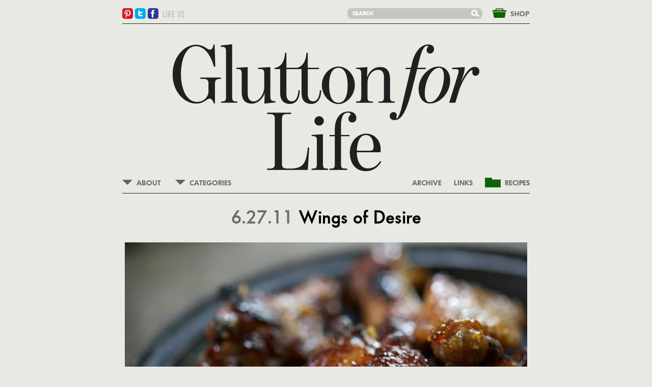

--- FILE ---
content_type: text/html; charset=utf-8
request_url: https://gluttonforlife.com/2011/06/27/wings-of-desire/
body_size: 5046
content:
<!DOCTYPE html>
<html>
<head>
  <title>Glutton For Life » Wings of Desire</title>
  <link href="/assets/application-e2b1f5ec98dfb487d5793efa76ee97e7.css" media="all" rel="stylesheet" />
  <script src="/assets/application-c65b000c576184963c203461c1a6d128.js"></script>
  <link href="http://gluttonforlife.com/feed" rel="alternate" title="RSS" type="application/rss+xml" />
  <meta content="authenticity_token" name="csrf-param" />
<meta content="c5toCy3G4NgBleqI1sz076t6g5Po55XMX62X4rneJa8=" name="csrf-token" />
  <script>
    (function(i,s,o,g,r,a,m){i['GoogleAnalyticsObject']=r;i[r]=i[r]||function(){
    (i[r].q=i[r].q||[]).push(arguments)},i[r].l=1*new Date();a=s.createElement(o),
    m=s.getElementsByTagName(o)[0];a.async=1;a.src=g;m.parentNode.insertBefore(a,m)
    })(window,document,'script','//www.google-analytics.com/analytics.js','ga');

    ga('create', 'UA-56217654-1', 'auto');
    ga('send', 'pageview');

  </script>
</head>
<body>
  <div id="fb-root"></div>
  <script>(function(d, s, id) {
    var js, fjs = d.getElementsByTagName(s)[0];
    if (d.getElementById(id)) return;
    js = d.createElement(s); js.id = id;
    js.src = "//connect.facebook.net/en_US/all.js#xfbml=1";
    fjs.parentNode.insertBefore(js, fjs);
  }(document, 'script', 'facebook-jssdk'));
  </script>
<div id="site_container">
  <a href="#" id="top_anchor" name="top">&nbsp;</a>
<div id="header">
    <div id="social_links">
      <a class="icon" href="http://pinterest.com/gluttonforlife" id="pinterest" target="_blank"><img alt="Pinterest" src="/assets/pinterest-1f86bb2d67e1b1def988774a38b1bb21.png" /></a>
      <a class="icon" href="https://twitter.com/#!/glutton4life" id="twitter" target="_blank"><img alt="Twitter" src="/assets/twitter-a518baff70961fd29f8475963c5223b9.png" /></a>
      <a class="icon" href="https://www.facebook.com/pages/gluttonforlife/213758657421" id="facebook" target="_blank"><img alt="Facebook" src="/assets/facebook-4ecb6c268d213804240928ac02e6f846.png" /></a>
      
</div>    <div id="like_us"><a href="https://www.facebook.com/pages/gluttonforlife/213758657421" target="_blank"><img alt="Like us" class="text" src="/assets/like_us-26130f245de34e2577938e244ab58808.png" /></a></div>
  
  <form accept-charset="UTF-8" action="/search" id="search_form" method="get"><div style="display:none"><input name="utf8" type="hidden" value="&#x2713;" /></div>
    <input id="search_query" name="search[query]" placeholder="SEARCH" type="text" />
    <button id="search_button" name="button" type="submit"><img alt="Search" src="/assets/search-9f252ad905a7e3be06c7699065305999.png" /></button>
</form>  <a href="/shop" id="shop_link">&amp;nbsp;</a>
</div><div id="glutton" style="background:url(&#39;&#39;) top left no-repeat;">
  <a href="/" id="logo"><img alt="Glutton" src="/assets/glutton-4bf53b8130af75947d1049f3f9c69c4b.png" /></a>
  <div id="navigation">
    <div id="left_navigation">
      <div class="menu" id="about_menu">
        <span class="menu_name">ABOUT</span>
        <div class="dropdown menu_element" style="display:none;">
          <div class="background">
            <a class="menu_element" href="/the_glutton">THE GLUTTON</a>
            <a class="menu_element" href="/glutton_a_to_z">GLUTTON FOR LIFE A—Z</a>
            <a class="menu_element" href="/resources">RESOURCES</a>
</div></div></div>
      <div class="menu" id="about_menu">
        <span class="menu_name">CATEGORIES</span>
        <div class="dropdown menu_element" style="display:none;">
          <div class="background">
              <a class="menu_element" href="/category/eating">Eating</a>
              <a class="menu_element" href="/category/diy">Condimental</a>
              <a class="menu_element" href="/category/garden">Garden</a>
              <a class="menu_element" href="/category/wild">Wild</a>
              <a class="menu_element" href="/category/health">Health</a>
              <a class="menu_element" href="/category/home">Home</a>
              <a class="menu_element" href="/category/travel">Travel</a>
            <a class="menu_element" href="/">ALL</a>
</div></div></div>      <a name="letter" style="width:0; height:0;position:absolute;top:-10px;"></a>
</div>    <div id="right_navigation">
      <a href="/recipes" id="recipes_link"><img alt="Recipes" src="/assets/recipes-416f3be363e3e6708e7ee5332bb90af7.png" /><span>RECIPES</span></a>
      <a href="/links">LINKS</a>
      <a href="/archive">ARCHIVE</a>
</div></div></div>
  <div id="fb-root"></div>
<script>(function(d, s, id) {
  var js, fjs = d.getElementsByTagName(s)[0];
  if (d.getElementById(id)) return;
  js = d.createElement(s); js.id = id;
  js.src = "//connect.facebook.net/en_US/all.js#xfbml=1";
  fjs.parentNode.insertBefore(js, fjs);
}(document, 'script', 'facebook-jssdk'));</script>

<script type="text/javascript">
  (function() {
    var po = document.createElement('script'); po.type = 'text/javascript'; po.async = true;
    po.src = 'https://apis.google.com/js/plusone.js';
    var s = document.getElementsByTagName('script')[0]; s.parentNode.insertBefore(po, s);
  })();
</script>

<div class='post' >
  <h2 class="title"><span class="date">6.27.11 </span><span>Wings of Desire</span></h2>
      <div class="image first">
        <img alt="Wings 1 790 xxx" src="/uploads/1300013/1340558473348/wings-1-790-xxx.jpg" width="790px" />
        <div class="caption"><a rel="attachment wp-att-7760" href="http://gluttonforlife.com/2011/06/27/wings-of-desire/wings-1/"></a>photos by gluttonforlife</div>
</div>      <div class="text">I never was much into wings. My friend Busby always sang their praises when she wasn't going on about California Pizza Kitchen or Popeye's fried chicken. They just never seemed meaty enough to me, and I hadn't yet developed a fondness for eating things off the bone. But G has a passion for wings, and in learning to make them for him, I fell for them. That happens sometimes, doesn't it? Indifference turns to pleasure and life just gets that much better. Now I understand how succulent, how crispy yet gooey, how caramelized and packed with flavor are these little wings. No wonder they make such great stock. Did you ever sample David Chang's wings at Momofuku Noodle Bar? I'm not sure he still serves them but they were insane. I think they were poached, then smoked and then finished on the grill. (<a href="http://www.chow.com/recipes/11186-momofuku-chicken-wings" target="_blank">Here's</a> an adapted recipe which I may try sometime.) The point is, don't just throw your wings under the broiler and expect them to be great. They have a fair amount of fat, so one great technique is to poach them first and then finish them in a very hot oven. Marinating them overnight or even for a few hours does wonders. They pair beautifully with strong flavors like garlic, ginger and chile, and a little something to help them caramelize like soy sauce, honey or maple syrup.</div>
      <div class="image ">
        <img alt="Wings titi 790 xxx" src="/uploads/1300013/1340558474803/wings-Titi-790-xxx.jpg" width="790px" />
        <div class="caption"><a rel="attachment wp-att-7780" href="http://gluttonforlife.com/2011/06/27/wings-of-desire/wings-titi/"></a>note the feline friend lurking hopefully in the background</div>
</div>      <div class="text">Wings are very popular with guys. And with kitties. There's the Buffalo wing, of course, but that's a bit over the top. Fried and then sauced and then doused with blue cheese? Not my style. I do a version marinated in sherry vinegar, garlic and spicy smoked paprika that is divine. But lately we tried some with ginger and miso that were really good.</div>
      <div class="image ">
        <img alt="Marinating wings 790 xxx" src="/uploads/1300013/1340558474227/marinating-wings-790-xxx.jpg" width="790px" />
        <div class="caption"><a rel="attachment wp-att-7781" href="http://gluttonforlife.com/2011/06/27/wings-of-desire/marinating-wings/"></a>i try to recycle ziploc bags over and over</div>
</div>      <div class="text">Large Ziplocs are great for marinating because they let you rearrange the wings easily so every surface gets coated. Put the whole thing in a bowl, though, in case of any leaks. Another tip is to line your baking sheet with parchment paper. This makes clean-up much more pleasant. And, finally, for recipes that don't include a step that uses the wing tips, be sure to save them in your freezer and add them to your homemade stock.If you haven't made wings before and are uncertain how to break them down, <a href="http://www.cooksillustrated.com/recipes/detail.asp?docid=5331" target="_blank">here</a> is a great step-by-step diagram from Cook's Illustrated.</div>
  <a href="#" id="recipe_anchor" name="recipes">&nbsp;</a>
  <div class="recipe">
  <h3 itemprop="name">Ginger-Miso Chicken Wings</h3>
  <div class="summary" itemprop="summary">from aargersi on Food52<br/>serves 6 as a snack, or 3 for a more substantial meal<br/></div>
  <ul class="ingredients">
    <li itemprop="ingredient" itemscope itemtype="http://data-vocabulary.org/RecipeIngredient">
      <span itemprop="amount">— 2 tablespoons</span> <span itemprop="name">ginger, finely minced </span>
    </li>
    <li itemprop="ingredient" itemscope itemtype="http://data-vocabulary.org/RecipeIngredient">
      <span itemprop="amount">— 1 tablespoon</span> <span itemprop="name">fresh lemon juice</span>
    </li>
    <li itemprop="ingredient" itemscope itemtype="http://data-vocabulary.org/RecipeIngredient">
      <span itemprop="amount">— 1/2 cup</span> <span itemprop="name">honey</span>
    </li>
    <li itemprop="ingredient" itemscope itemtype="http://data-vocabulary.org/RecipeIngredient">
      <span itemprop="amount">— 2 tablespoons</span> <span itemprop="name">soy sauce</span>
    </li>
    <li itemprop="ingredient" itemscope itemtype="http://data-vocabulary.org/RecipeIngredient">
      <span itemprop="amount">— 1 teaspoon</span> <span itemprop="name">ground white pepper</span>
    </li>
    <li itemprop="ingredient" itemscope itemtype="http://data-vocabulary.org/RecipeIngredient">
      <span itemprop="amount">— 3-4 tablespoons</span> <span itemprop="name">red miso</span>
    </li>
    <li itemprop="ingredient" itemscope itemtype="http://data-vocabulary.org/RecipeIngredient">
      <span itemprop="amount">— 1</span> <span itemprop="name">large carrot</span>
    </li>
    <li itemprop="ingredient" itemscope itemtype="http://data-vocabulary.org/RecipeIngredient">
      <span itemprop="amount">— 1 stalk</span> <span itemprop="name">celery</span>
    </li>
    <li itemprop="ingredient" itemscope itemtype="http://data-vocabulary.org/RecipeIngredient">
      <span itemprop="amount">— 12</span> <span itemprop="name">ginger coins, about 1/2&quot; thick</span>
    </li>
    <li itemprop="ingredient" itemscope itemtype="http://data-vocabulary.org/RecipeIngredient">
      <span itemprop="amount">— 6 cups</span> <span itemprop="name">water</span>
    </li>
    <li itemprop="ingredient" itemscope itemtype="http://data-vocabulary.org/RecipeIngredient">
      <span itemprop="amount">— 3 pounds</span> <span itemprop="name">organic chicken wings</span>
    </li>
    <li itemprop="ingredient" itemscope itemtype="http://data-vocabulary.org/RecipeIngredient">
      <span itemprop="amount">— 4</span> <span itemprop="name">scallions, minced</span>
    </li>
</ul>  <div class="instructions" itemprop="instructions">
      <p>Trim and cut the wings. Put the tips in a stockpot with the water, miso, ginger coins, white pepper, carrot and celery. Simmer for an hour.<br/><br/></p>
      <p>Now add the wings and poach them for about 10-12 minutes, just until they are done. Turn the heat off and let them rest in the stock for another 15 minutes; then remove them from the stock with a slotted spoon. Strain the stock and save it for another use, like some noodle soup.<br/><br/></p>
      <p>Heat the oven to 450º. Toss the wings with the remaining ingredients. Spread the wings on a parchment-lined baking sheet. Bake until crispy and caramelized, turning a couple of times as they cook. You may finish them under the broiler, but watch them carefully!<br/><br/></p>
</div>   <img alt="Download recipe" src="/assets/download_recipe-180930dc4ea664cc1408165bb76a098f.png" />&nbsp;&nbsp;<a class="download" href="/download_recipe/73" target="_blank">Download Recipe</a>
</div>
  
  <div class="tags ">
    <span>Tagged — </span>
    <a href="/tag/ginger-miso%20wings">ginger-miso wings</a>, <a href="/tag/chicken%20wings">chicken wings</a>, <a href="/tag/poultry">poultry</a>, <a href="/tag/chicken">chicken</a>, <a href="/tag/snack">snack</a>
</div>  <div class="social_buttons">
    <div class="button_container">
      <a href="https://twitter.com/share" class="twitter-share-button" data-count="none">Tweet</a>
</div>    <div class="button_container google_plus">
      <g:plusone size="medium" annotation="none"></g:plusone>
</div>
    <div class="button_container">
      <div class="fb-like" data-font="verdana" data-layout="button_count" data-send="false" data-show-faces="false" data-width="150"></div>
</div>    <script>!function(d,s,id){var js,fjs=d.getElementsByTagName(s)[0];if(!d.getElementById(id)){js=d.createElement(s);js.id=id;js.src="//platform.twitter.com/widgets.js";fjs.parentNode.insertBefore(js,fjs);}}(document,"script","twitter-wjs");</script>    
</div>  <div id="comments_container">
    <a href="/" id="back_to_list">BACK TO LIST</a>
    <div id="neighboring_posts">
      <a class="next_entry" href="/2011/06/28/fool-for-love#letter">NEXT ENTRY</a>
      <a class="previous_entry" href="/2011/06/24/vintage-soda#letter">PREVIOUS ENTRY</a>
</div>    <a class="comments_anchor" name="comments"><h3 class="comments_heading" name="comments">1 Comment</h3></a>
    <div class="gray_matter_comments_container" id="comments_Post_412">
<div class="comments">  <div class="comment thread_level_0" id="comment_1271">
  <div class="comment_content ">Like brother, like sister. Just before sitting down to read today's post, I coincidentally took some out of the freezer!</div>
  <div class="comment_meta "><span>Lisa</span><span> on June 27, 2011 at  5:13 am — </span></div>
</div><div class="comment_replies" id="comment_replies_1271"></div>

</div></div>
</div></div>
</div><input id="twitter_delay" type="hidden" value="5" />
</body>
</html>


--- FILE ---
content_type: text/html; charset=utf-8
request_url: https://accounts.google.com/o/oauth2/postmessageRelay?parent=https%3A%2F%2Fgluttonforlife.com&jsh=m%3B%2F_%2Fscs%2Fabc-static%2F_%2Fjs%2Fk%3Dgapi.lb.en.2kN9-TZiXrM.O%2Fd%3D1%2Frs%3DAHpOoo_B4hu0FeWRuWHfxnZ3V0WubwN7Qw%2Fm%3D__features__
body_size: 163
content:
<!DOCTYPE html><html><head><title></title><meta http-equiv="content-type" content="text/html; charset=utf-8"><meta http-equiv="X-UA-Compatible" content="IE=edge"><meta name="viewport" content="width=device-width, initial-scale=1, minimum-scale=1, maximum-scale=1, user-scalable=0"><script src='https://ssl.gstatic.com/accounts/o/2580342461-postmessagerelay.js' nonce="BISDmuqYjfbpqTDSMjiZqA"></script></head><body><script type="text/javascript" src="https://apis.google.com/js/rpc:shindig_random.js?onload=init" nonce="BISDmuqYjfbpqTDSMjiZqA"></script></body></html>